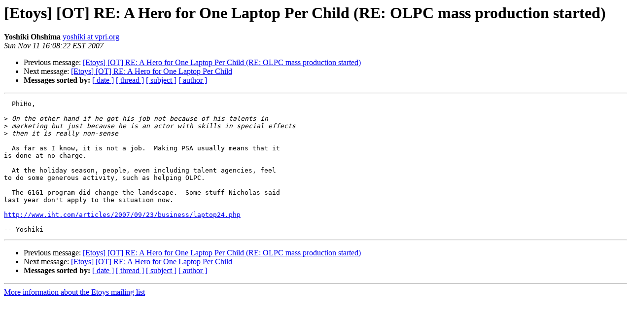

--- FILE ---
content_type: text/html
request_url: http://lists.laptop.org/pipermail/etoys/2007-November/001441.html
body_size: 1213
content:
<!DOCTYPE HTML PUBLIC "-//W3C//DTD HTML 3.2//EN">
<HTML>
 <HEAD>
   <TITLE> [Etoys] [OT] RE: A Hero for One Laptop Per Child (RE: OLPC	mass	production started)
   </TITLE>
   <LINK REL="Index" HREF="index.html" >
   <LINK REL="made" HREF="mailto:etoys%40lists.laptop.org?Subject=%5BEtoys%5D%20%5BOT%5D%20RE%3A%20A%20Hero%20for%20One%20Laptop%20Per%20Child%20%28RE%3A%20OLPC%0A%09mass%09production%20started%29&In-Reply-To=063c01c82447%245d000720%2417001560%24%40com">
   <META NAME="robots" CONTENT="index,nofollow">
   <META http-equiv="Content-Type" content="text/html; charset=us-ascii">
   <LINK REL="Previous"  HREF="001420.html">
   <LINK REL="Next"  HREF="001497.html">
 </HEAD>
 <BODY BGCOLOR="#ffffff">
   <H1>[Etoys] [OT] RE: A Hero for One Laptop Per Child (RE: OLPC	mass	production started)</H1>
    <B>Yoshiki Ohshima</B> 
    <A HREF="mailto:etoys%40lists.laptop.org?Subject=%5BEtoys%5D%20%5BOT%5D%20RE%3A%20A%20Hero%20for%20One%20Laptop%20Per%20Child%20%28RE%3A%20OLPC%0A%09mass%09production%20started%29&In-Reply-To=063c01c82447%245d000720%2417001560%24%40com"
       TITLE="[Etoys] [OT] RE: A Hero for One Laptop Per Child (RE: OLPC	mass	production started)">yoshiki at vpri.org
       </A><BR>
    <I>Sun Nov 11 16:08:22 EST 2007</I>
    <P><UL>
        <LI>Previous message: <A HREF="001420.html">[Etoys] [OT] RE: A Hero for One Laptop Per Child (RE: OLPC mass	production started)
</A></li>
        <LI>Next message: <A HREF="001497.html">[Etoys] [OT] RE: A Hero for One Laptop Per Child
</A></li>
         <LI> <B>Messages sorted by:</B> 
              <a href="date.html#1441">[ date ]</a>
              <a href="thread.html#1441">[ thread ]</a>
              <a href="subject.html#1441">[ subject ]</a>
              <a href="author.html#1441">[ author ]</a>
         </LI>
       </UL>
    <HR>  
<!--beginarticle-->
<PRE>  PhiHo,

&gt;<i> On the other hand if he got his job not because of his talents in 
</I>&gt;<i> marketing but just because he is an actor with skills in special effects
</I>&gt;<i> then it is really non-sense
</I>
  As far as I know, it is not a job.  Making PSA usually means that it
is done at no charge.

  At the holiday season, people, even including talent agencies, feel
to do some generous activity, such as helping OLPC.

  The G1G1 program did change the landscape.  Some stuff Nicholas said
last year don't apply to the situation now.

<A HREF="http://www.iht.com/articles/2007/09/23/business/laptop24.php">http://www.iht.com/articles/2007/09/23/business/laptop24.php</A>

-- Yoshiki
</PRE>




























































<!--endarticle-->
    <HR>
    <P><UL>
        <!--threads-->
	<LI>Previous message: <A HREF="001420.html">[Etoys] [OT] RE: A Hero for One Laptop Per Child (RE: OLPC mass	production started)
</A></li>
	<LI>Next message: <A HREF="001497.html">[Etoys] [OT] RE: A Hero for One Laptop Per Child
</A></li>
         <LI> <B>Messages sorted by:</B> 
              <a href="date.html#1441">[ date ]</a>
              <a href="thread.html#1441">[ thread ]</a>
              <a href="subject.html#1441">[ subject ]</a>
              <a href="author.html#1441">[ author ]</a>
         </LI>
       </UL>

<hr>
<a href="http://lists.laptop.org/listinfo/etoys">More information about the Etoys
mailing list</a><br>
</body></html>
